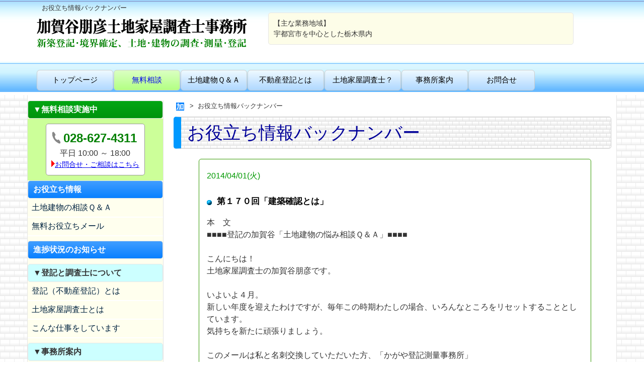

--- FILE ---
content_type: text/html
request_url: https://to-ki.jp/kagaya/back-no.asp?i=174.13
body_size: 14473
content:

<!DOCTYPE html>
<!--[if lt IE 7]> <html class="ie6" lang="ja"> <![endif]-->
<!--[if IE 7]> <html class="ie7" lang="ja"> <![endif]-->
<!--[if IE 8]> <html class="ie8" lang="ja"> <![endif]-->
<!--[if gt IE 8]><!--> <html lang="ja"> <!--<![endif]-->
<head>
<meta charset="Shift_JIS">
<meta http-equiv="X-UA-Compatible" content="IE=edge,chrome=1">
<meta name="viewport" content="width=device-width, initial-scale=1">
<title>お役立ち情報バックナンバー | 加賀谷朋彦土地家屋調査士事務所</title>
<meta name="keywords" content="土地家屋調査士,分筆登記,確定測量,境界確定">
<meta name="description" content="不動産（土地・建物）を守るためのお役立ち情報メルマガのバックナンバーを掲載しています。">

<meta property="og:site_name" content="加賀谷朋彦土地家屋調査士事務所（登記、境界確定、測量）のホームページ">
<meta property="og:type" content="website">
<meta property="og:url" content="../kagaya/back-no.asp">
<meta property="og:title" content="お役立ち情報バックナンバー/加賀谷朋彦土地家屋調査士事務所">
<meta property="og:description" content="不動産（土地・建物）を守るためのお役立ち情報メルマガのバックナンバーを掲載しています">
<meta property="og:image" content="../kagaya/_images/_anamachi/anamachi1200.png">

<link rel="stylesheet" href="../kagaya/_css/anamachi3.css">
<link rel="stylesheet" href="../kagaya/_css/add1.css">
<link rel="shortcut icon" href="../kagaya/_images/favicon/favicon.ico" type="image/vnd.microsoft.icon">
<link rel="icon" href="../kagaya/_images/favicon/favicon.ico" type="image/vnd.microsoft.icon">

<script type="application/ld+json">
[
 {
  "@context": "https://schema.org",
  "@type": "BreadcrumbList",
  "itemListElement": [{
    "@type": "ListItem",
    "position": 1,
    "name": "加賀谷朋彦土地家屋調査士事務所",
    "item": "https://to-ki.jp/kagaya/"
  },{
    "@type": "ListItem",
    "position": 2,
    "name": "お役立ち情報バックナンバー",
    "item": "https://to-ki.jp/kagaya/back-no.asp"
  }]                               
 }
]
</script>

<!--[if lt IE 9]>
<script src="../kagaya/_js/respond.min.js"></script>
<script src="../kagaya/_js/html5shiv.js"></script>
<![endif]-->
</head>
<body>
<header>
	<div id="in" class="clearfix">
	<h1>お役立ち情報バックナンバー</h1>

	

<!--ヘッダー Start-->

	<div id="logo">
	<a href="../kagaya/"><img src="../kagaya/_images/title/title000m(2).png" alt="加賀谷朋彦土地家屋調査士事務所" title="加賀谷朋彦土地家屋調査士事務所" class="show_aa" width="250" height="95"><img src="../kagaya/_images/title/title000m(1).png" alt="加賀谷朋彦土地家屋調査士事務所" title="加賀谷朋彦土地家屋調査士事務所" class="show_bd" width="450" height="95"></a>
	</div>
	<div id="gyomuarea" class="boxr bg-y2 m90">
	【主な業務地域】<br>
	宇都宮市を中心とした栃木県内<br>
	</div>

	<div id="m_button">
		<a href="../kagaya/_common/menu.asp" onclick="location.href='../kagaya/_common/menu.asp'"><img src="../kagaya/_images/parts/icon_menu72.png" title="メニューを開きます" alt="メニューを開きます" width="48" height="48"></a>
	</div>

<!--ヘッダー End-->



	</div>

</header>

<!--帯 Start-->
<div id="obi">
	
<!--トップメニュー Start-->
<div id="in" class="obnav">
<ul>
<li><a href="../kagaya/" class="btnLightBlue l">トップページ</a></li>
<li><a href="../kagaya/#consultation" class="btnRGreen">無料相談</a></li>
<li><a href="../kagaya/q-and-a.asp" class="btnLightBlue">土地建物Ｑ＆Ａ</a></li>
<li><a href="../kagaya/touki.asp" class="btnLightBlue l">不動産登記とは</a></li>

	<li><a href="../kagaya/tyousasi.asp" class="btnLightBlue l">土地家屋調査士？</a></li>

<li><a href="../kagaya/office.asp" class="btnLightBlue">事務所案内</a></li>
<li><a href="../kagaya/contact.asp" class="btnLightBlue">お問合せ</a></li>
</ul>
</div>
<!--トップメニュー end-->

</div>
<!--帯 End-->

<!--▼▼ コンテンツ Start ▼▼-->
<div id="content1" class="clearfix">

<!-- サイドエリア Start-->
<div id="sub">
	
<!--▼ サイドメニュー Start ▼-->


	<nav class="u0 show_cd">

		<ul id="globalNav" class="u0">
		<p class="btm boxBGreen">▼無料相談実施中</p>
		<div id="sideTop">

		<div class="telbox">
	
		<p class="tel">028-627-4311</p>
	平日 10:00 ～ 18:00
		<p class="a_mm2 t0 m90"><a href="../kagaya/contact.asp">お問合せ・ご相談はこちら</a></p>
		</div>

		</div>

	<a href="../kagaya/info.asp" class="btm btnBlueH t0">お役立ち情報</a>
		<li><a href="../kagaya/q-and-a.asp">土地建物の相談Ｑ＆Ａ</a></li>
	 
		<li><a href="../kagaya/info.asp#mail">無料お役立ちメール</a></li>
	 
		<a href="../kagaya/progress.asp" class="btm btnBlueH">進捗状況のお知らせ</a>
	 

		<p class="btm bg-b2">▼登記と調査士について</p>
		<li><a href="../kagaya/touki.asp">登記（不動産登記）とは</a></li>
		<li><a href="../kagaya/tyousasi.asp">土地家屋調査士とは</a></li>
		<li><a href="../kagaya/sigoto.asp">こんな仕事をしています</a></li>

		<p class="btm bg-b2">▼事務所案内</p>
		<li><a href="../kagaya/office.asp">事務所概要</a></li>
		<li><a href="../kagaya/profile.asp">代表者プロフィール</a></li>

		<p class="btm bg-b2">▼お客様相談室</p>
		<li><a href="../kagaya/contact.asp">お問い合せ</a></li>

	 
		<a href="../kagaya/notebook.asp" class="btm btnBlueH">所長日記</a>
	 
		<a href="../kagaya/privacy.asp" class="btm btnBlueH">個人情報保護方針</a>
	 
		<a href="../kagaya/links.asp" class="btm btnBlueH">リンク集</a>
	 

	<p class="btm boxBlue show_cd">▼代表者プロフィール</p>
	<div class="sideBox show_cd">
	<p class="img-c">
	<img src="../kagaya/_images/photo/face02.jpg" alt="顔写真２" title="加賀谷　朋彦です">
	</p>
	<div class="m90">
	<p>
こんにちは、 土地家屋調査士の加賀谷朋彦です。私達、土地家屋調査士は土地の境界に最も詳しいスペシャリストです。<br>
登記・測量、土地境界に関してお悩み事がありましたら、どうぞお気軽にご相談ください。<br>
</p>
	</div>
	</div>

	<p class="btm boxBlue show_cd">▼ご連絡先はこちら</p>
	<div class="sideBox show_cd">
	<p class="m90">
	加賀谷朋彦土地家屋調査士事務所<br>
	〒320-0027<br>
	栃木県宇都宮市塙田４丁目６番６号<br>
	TEL：028-627-4311<br>
	FAX：028-627-4447<br>
	</p>
	<p class="jump">
	<a href="../kagaya/contact.asp">お客様相談室</a>
	</p>
	</div>


	<div id="sideEnd" class="">

	<p class="img-c pt10">
	<a href="https://to-ki.jp/"><img src="//www.to-ki.jp/images/banner-anamachi.gif" width="88" height="31" border="0" alt="あなたの街の登記測量相談センター" title="あなたの街の登記測量相談センター"></a>
	</p>
	</div>

		</ul>
	</nav>
<!--▲ サイドメニュー End ▲-->



</div>
<!--サイドエリア End-->

<!-- 本文エリア Start-->
<div id="honbun">
<main role="main">

<div id="pankuzu">
<ul>
<li><a href="../kagaya/" ><img src="../kagaya/_images/favicon/24.png" alt="加賀谷朋彦土地家屋調査士事務所 トップページ" title="トップページ" width="16" height="16"></a></li>
<li>お役立ち情報バックナンバー</li>
</ul>
</div>

<h2 class="contentTitle">お役立ち情報バックナンバー</h2>

	<!--kiji Start-->
	<div id="kiji">

<div class="l20 r20 u50">

<div class="boxGb bg-w u20 t20"><p><span class="mido">2014/04/01(火)</span></p><h4>第１７０回「建築確認とは」</h4><p>本　文<br>■■■■登記の加賀谷「土地建物の悩み相談Ｑ＆Ａ」■■■■<br><br>こんにちは！<br> 土地家屋調査士の加賀谷朋彦です。<br><br>いよいよ４月。<br>新しい年度を迎えたわけですが、毎年この時期わたしの場合、いろんなところをリセットすることとしています。<br>気持ちを新たに頑張りましょう。<br><br>このメールは私と名刺交換していただいた方、「かがや登記測量事務所」<br><A HREF='_common/go.asp?u=http%3A%2F%2Fto%2Dki%2Ejp%2Fkagaya%2F' TARGET=_blank>http://to-ki.jp/kagaya/</A> からお役立ち情報をお申し込みいただいた方に、<br><br> 身近な事例として登記測量に役立つメッセージをお届けしております。<br><br> 配信の申込み・変更・解除はこちらです。<br><A HREF='_common/go.asp?u=http%3A%2F%2Fto%2Dki%2Ejp%2Fkagaya%2Finfo%2Ehtml' TARGET=_blank>http://to-ki.jp/kagaya/info.html</A><br><br> ★★★４[第１７０回]の悩み相談宅急便★★★2014.4.1<br> ***「建築確認とは」について***<br><br>前回は、「建築限界」について概要をお話しました。<br><br>問い<br>------------------------------------------------------------------<br>「建築確認」とはどんなものなのでしょうか？<br><br>答え<br>────────────────────────────────<br>建築確認（けんちくかくにん）とは、建築物を建てる際に、その建築計画が法律（建築基準法等）の規定に適合しているかどうかを、工事着工前に審査することです。<br><br>建物を建てようとするとき、建築主は、行政庁の建築主事または指定確認検査機関に建築確認の申請をして、確認済証の交付を受けなければ着工することができません。<br><br>建築確認の申請者は、建物を建てようとしている人（建築主）ですが、一般住宅の場合、建築士が建築主の代理者となって申請手続を行うケースが多いようです。<br><br>建築確認の審査が行われ、規定に適合していると認められると、確認済証が発行され、建築工事が可能となります。<br><br>なお、工事が完了したら、工事完了届けを提出し、検査を受け、検査済証の交付を待って、建物の使用が可能となります。<br><br><br>建築確認に関する法令には、下記のようなものがあります。<br><br>◆建築基準法<br><A HREF='_common/go.asp?u=http%3A%2F%2Flaw%2Ee%2Dgov%2Ego%2Ejp%2Fhtmldata%2FS25%2FS25HO201%2Ehtml' TARGET=_blank>http://law.e-gov.go.jp/htmldata/S25/S25HO201.html</A><br><br>◆建築基準法施行規則<br><A HREF='_common/go.asp?u=http%3A%2F%2Flaw%2Ee%2Dgov%2Ego%2Ejp%2Fhtmldata%2FS25%2FS25F04201000040%2Ehtml' TARGET=_blank>http://law.e-gov.go.jp/htmldata/S25/S25F04201000040.html</A><br><br><br>以上、「建築確認」についての簡単な説明でした。<br><br>今回はここまでです。<br>次回は「建築協定とは」を配信する予定です。<br><br>どのような内容なのか、楽しみにお待ち下さい。<br>-----------------------------------------------------------<br><br>私たち土地家屋調査士は市民生活と密接に関係する土地・建物について、<br> 登記測量の分野で深く関わっております。<br> 今回のようなご相談は土地建物登記の専門家、土地家屋調査士をご活用<br> 下<br>さい。<br>お電話又はホームページからご連絡いただきますと無料でご相談をお受け<br> しております。<br>どうぞお気軽にご相談下さい。<br><A HREF='_common/go.asp?u=http%3A%2F%2Fto%2Dki%2Ejp%2Fkagaya%2F' TARGET=_blank>http://to-ki.jp/kagaya/</A><br><br>【発行所】<br>あなたの街の登記測量相談センター<br>専任相談員　土地家屋調査士　加賀谷朋彦<br> 事務所<br> 〒320-0027宇都宮市塙田４丁目６番６号<br> （東和コンサルタント株式会社内）<br>TEL028-627-4311 FAX028-627-4447<br><br>【発行責任者】　加賀谷朋彦　かがやともひこ<br> ご意見・ご感想をお待ちしております。<br>kagaya@to-ki.jp<br><br>こちらのホームページも是非ご覧下さい。<br><A HREF='_common/go.asp?u=http%3A%2F%2Fwww16%2Eocn%2Ene%2Ejp%2F%7Ekagaya%2F' TARGET=_blank>http://www16.ocn.ne.jp/~kagaya/</A><br><br> ☆★☆★☆★☆★☆★☆★☆★☆★☆★☆★ 2014.4.1<br> | Home | 管理メニュー | メール管理 | ＜戻る＞ | かがや登記測量事<br> 務<br> 所（東和コンサルタント株式会社内）＜宇都宮＞ <br><br><br></p></div><a name="list" id="list"></a><div class="boxBb bg-b mokujiP"><h4>バックナンバーリスト</h4><p>2007/09/17(月)　<a href='back-no.asp?i=69.13'>第６７回「家屋番号とは？」</a><br>2007/09/01(土)　<a href='back-no.asp?i=68.13'>第６６回「建物の構造とは？」</a><br>2007/08/16(木)　<a href='back-no.asp?i=67.13'>第６５回「建物の種類とは？」</a><br>2007/08/01(水)　<a href='back-no.asp?i=66.13'>第６４回「用途地域って何？」</a><br>2007/07/02(月)　<a href='back-no.asp?i=65.13'>第６３回「敷地権って何？」</a><br>2007/06/15(金)　<a href='back-no.asp?i=64.13'>第６２回「区分建物」</a><br>2007/06/01(金)　<a href='back-no.asp?i=63.13'>第６１回「主たる建物と附属建物」</a><br>2007/05/15(火)　<a href='back-no.asp?i=62.13'>第６０回「登記できない建物」</a><br>2007/05/01(火)　<a href='back-no.asp?i=61.13'>第５９回「床面積に含まれない部分」</a><br>2007/04/21(土)　<a href='back-no.asp?i=60.13'>第５８回「建物の床面積はどうやって測るの？」</a><br>2007/04/01(日)　<a href='back-no.asp?i=59.13'>第５７回「土地の面積はどうやって測るの？」</a><br>2007/03/27(火)　<a href='back-no.asp?i=58.13'>第５６回「地役権って何？」</a><br>2007/03/01(木)　<a href='back-no.asp?i=57.13'>第５５回「住居表示って何？」</a><br>2007/02/19(月)　<a href='back-no.asp?i=56.13'>第５４回「位置指定道路って何？」</a><br>2007/02/01(木)　<a href='back-no.asp?i=55.13'>第５３回「法定外公共物って何？」</a><br>2007/01/15(月)　<a href='back-no.asp?i=54.13'>第５２回「境界標って何？」</a><br>2007/01/04(木)　<a href='back-no.asp?i=53.13'>第５１回「確定図って何？」</a><br>2006/12/15(金)　<a href='back-no.asp?i=52.13'>第５０回「分筆登記って何？」</a><br>2006/11/15(水)　<a href='back-no.asp?i=51.13'>第４９回「筆界未定地って何」</a><br>2006/11/04(土)　<a href='back-no.asp?i=50.13'>第４８回「地積測量図と建物図面」</a><br><br><div class="txt-c t50 u50 m90">
	<p>総数：307件 （全16頁）</p>
<a href="back-no.asp?i=174.12" class="btnss btnBlue">前20件</a><span class="show_ddi">　<a href="back-no.asp?i=174.01"  class="btnss btnRGreen">|&lt;&lt;</a></span><span class="show_cdi">　<a href="back-no.asp?i=174.1"  class="btnss btnRGreen">10</a></span><span class="show_cdi">　<a href="back-no.asp?i=174.11"  class="btnss btnRGreen">11</a></span><span class="show_cdi">　<a href="back-no.asp?i=174.12"  class="btnss btnRGreen">12</a></span>　<span class="btnss btnRGold pnkB">13</span><span class="show_cdi">　<a href="back-no.asp?i=174.14"  class="btnss btnRGreen">14</a></span><span class="show_cdi">　<a href="back-no.asp?i=174.15"  class="btnss btnRGreen">15</a></span><span class="show_cdi">　<a href="back-no.asp?i=174.16"  class="btnss btnRGreen">16</a></span>　<a href="back-no.asp?i=174.14" class="btnss btnBlue">次20件</a></div>

</div>

</div>

	</div>
	<!--kiji End-->

</main>
</div>
<!--本文エリア End-->

<!--▲▲ コンテンツ End ▲▲-->
</div>

<p id="pageTop"><a href="#">▲</a></p>

<footer>
	

<div class="t10 u0">
<a href="../kagaya/"><img src="../kagaya/_images/banner88_31.gif" alt="事務所バナー" width="88" height="31"></a><br>
<ul class="txt-l show_bd m90 mm0">
<li><a href="../kagaya/office.asp">事務所概要</a></li>
<li><a href="../kagaya/contact.asp">お問合せ</a></li>
</ul>
</div>

<div class="txt-l u0 m90">
<!--アドレスエリア-->
<p>
<span class="kuroB">加賀谷朋彦土地家屋調査士事務所</span><br>
〒320-0027<br>
栃木県宇都宮市塙田４丁目６番６号<br>
TEL：028-627-4311　FAX：028-627-4447
</p>
<!--/アドレスエリア-->
</div>

<!--コピーライト-->
<p class="m0 gre m90">&copy;2004 Office Kagaya.</p>
<!--/コピーライト-->


</footer>

<script src="https://ajax.googleapis.com/ajax/libs/jquery/1.8.2/jquery.min.js"></script>
<script src="../kagaya/_js/common.js"></script>
<script src="../kagaya/_js/page_top.js"></script>



</body>
</html>


--- FILE ---
content_type: text/css
request_url: https://to-ki.jp/kagaya/_css/add1.css
body_size: 816
content:

#pankuzu{
font-size: 80%;
background-color: #FFFFFF;
/*height: 25px;*/
}

#pankuzu ul {
	display: flex;
	flex-wrap: wrap;
	margin: -5px 0px 10px -10px;
	list-style: none;
}

#pankuzu ul li {
	text-align: center;
	display:inline-block;
	margin-right:8px;
	line-height: 22px;
}

#pankuzu ul li img {
	vertical-align: middle;
	padding-right: 3px;
}

#pankuzu ul li a,
#pankuzu ul li a:link,
#pankuzu ul li a:visited {
	text-decoration: none;
}

#pankuzu ul li:after{
  content: ">";
  margin-left:8px;
}


#pankuzu ul li:last-child:after{
  content: "";
}


/*media Queries 670px
----------------------------------------------------*/
@media only screen and (min-width: 670px) {

 #pankuzu ul {
	margin: -5px 0px 10px -35px;
  }

}

/*media Queries 900px
----------------------------------------------------*/
@media only screen and (min-width: 900px) {


  #pankuzu ul {
	margin: -10px 0px 10px -35px;
  }

}



--- FILE ---
content_type: text/css
request_url: https://to-ki.jp/kagaya/_css/base.css
body_size: 14705
content:
@charset "Shift_JIS";


.kakoi{
    border-width: 1px;
    border-color: #FF0000;
    border-style: solid;
}


.in_box{
line-height: 1.2;
margin-right: 0px;
margin-left: 0px;
padding: 5px;
border: 2px solid #999999;
background-color: #FFFFF4;
overflow: scroll;
height: 300px;
}




/*初期設定
----------------------------------------------------*/
body {
    min-width: 320px;
    background: url('../_images/bg/back_renga0.gif');
    line-height: 1.5;
    color: #333;
	font-family:'Lucida Grande','Hiragino Kaku Gothic ProN', Meiryo, sans-serif;
}

/* pageTop */
#pageTop {
  font-size: 20px;
  position: fixed;
  bottom: 15px;
  right: 15px;
}

#pageTop a {
  display: block;
  z-index: 999;
  padding: 0px 0 0 0px;
  border-radius: 30px;
  width: 35px;
  height: 35px;
  background-color: #CCCCFF;
  color: #fff;
  font-weight: bold;
  text-decoration: none;
  text-align: center;
}

#pageTop a:hover {
  text-decoration: none;
  opacity: 0.7;
}

img {
  max-width: 100%;
  height: auto;
}

.ie8 img{
  width: auto;
}
/*clearfix*/
.clearfix {
  zoom: 1;
}
.clearfix:after {
  content: "";
  display: block;
  clear: both;
}

.show_aa,
.show_ab,
.show_ac{display: block;}
.show_aai,
.show_abi,
.show_aci{display: inline;}
.show_bd,
.show_bdi,
.show_bdib,
.show_cd,
.show_cdi,
.show_dd,
.show_ddi{display: none;}


footer {
  padding: 10px 0 10px;
  background: url('../_images/bg/footer-bg.gif') repeat-x center top;
  color: #000;
  text-align: center;
}

footer div{
  margin: 0px 10px 10px;
  vertical-align: top;
  display: inline-block;
}

.video {
position: relative;
height: 0;
padding: 30px 0 56.25%;
overflow: hidden;
}

.video iframe,  
.video object,  
.video embed {
position: absolute;
top: 0;
left: 0;
width: 100%;
height: 100%;
}

.img-r{
text-align: center;
float: none;
display: block;
}

.sideline180,
.sideline200,
.sideline220,
.sideline250,
.sideline280,
.sideline300,
.sideline350,
.sideline400{
vertical-align: top;
width: 100%;
display: inline-block;
}

/* ***** 横並び5 ***** */
.sideline5{
vertical-align: top;
width: 100%;
display: inline-block;
}

/* ***** 横並び2 ***** */
.sideline2{
vertical-align: top;
display: block;
}

.l5,
.l10,
.l20,
.l30{ margin-left: 0px; }
.r10,
.r20,
.r30{ margin-right: 0px; }

.pl20,
.pl30{ padding-left: 10px; }
.pr20,
.pr30{ padding-right: 10px; }

.l5fix{ margin-left: 5px; }
.l10fix{ margin-left: 10px; }
.l15fix{ margin-left: 15px; }
.l20fix{ margin-left: 20px; }
.l25fix{ margin-left: 25px; }
.l30fix{ margin-left: 30px; }
.r10fix{ margin-right: 10px; }
.r20fix{ margin-right: 20px; }
.r30fix{ margin-right: 30px; }

.img-rfix{float: right;}

/* @group Header
----------------------------------------------------*/
header {
background-color:#ffffff;
background-image:url('../_images/bg/anamachi-bg_h.gif');
background-repeat:repeat-x;
background-position: left top;
padding-top:6px;
padding-bottom:12px;
height: 105px;
}

header #in{
margin: 0 auto;
padding-left: 5px;
position: relative;
}

header #logo{
vertical-align: top;
float: left;
width: 80%;
display: inline-block;
}

header #gyomuarea{
  margin-left: 20px; auto;
  display: inline-block;
  padding: 10px;
  display: none;
}


header h1{
  font-size: 0.83em;
  font-weight: normal;
  margin: 0px;
  padding-left: 20px;
  background-image: url('../_images2/parts/favi_16.png');
  background-repeat: no-repeat;
  background-position: 0px 0px;
}


/* @group Obi
----------------------------------------------------*/
#obi{
background-color: #FFFFFF;
background-image: url('../_images/bg/topmenu-bg.gif');
background-repeat: repeat-x;
background-position: left top;
}

#obi p{
margin: 0px;
padding-left: 10px;
}

#obi img{
padding: 10px 1px 5px 0px;
}

/* 帯ナビ */
.obnav {
	overflow-x: auto;
}
.obnav ul {
	width: 1145px;
	height: 34px;
	margin: 4 auto 9px auto;
    padding: 0 10px;
	list-style: none;
}
.obnav ul li {
	float: left;
	text-align: center;
	margin-right: 1px;
}
.obnav ul li:last-child {
	margin-right: 0;
}
.obnav ul li a,
.obnav ul li a:link,
.obnav ul li a:visited {
	padding-top: 10px;
	font-size: 15px;
	line-height: 1.2;
	text-decoration: none;
	height: 29px;
	width: 130px;
	display: inline-block;
  border: 1px #cccccc solid;
  border-radius: 6px;
}

.obnav ul li .l {
	width: 150px !important;
}

.obnav ul li .l2 {
	width: 200px !important;
}

.obnav ul li .l3 {
	width: 300px !important;
}

.obnav::-webkit-scrollbar {
	height: 5px;
}
.obnav::-webkit-scrollbar-track {
	margin: 0 2px;
	background: #ccc;
	border-radius: 5px;
}
.obnav::-webkit-scrollbar-thumb {
	background: #d49fc2;
	border-radius: 5px;
}


/*content1
----------------------------------------------------*/
#content1{
background-color: #FFFFFF;
border-width: 1px;
border-color: #FFFFFF #E4E4E4;
border-style: solid;
}


/*honbun
----------------------------------------------------*/
#honbun {
  background-color: #FFFFFF;
  margin: 0px;
  padding: 10px 10px 10px;
}

#honbun h2 {
  font-size: 1.8em;
  color: #000099;
  font-weight: normal;
  line-height: 1.1;
  padding: 0 0 0 5px;
}

#honbun h2.contentTitle{
  font-size: 1.5em;
  padding: 8px;
  border-top: 1px solid #CCCCCC;
  border-right: 1px solid #CCCCCC;
  border-bottom: 1px solid #CCCCCC;
  border-left: 15px solid #0099FF;
  background: #FFFFFF url('../_images/bg/h2-bg.gif');
  border-radius: 5px;
}

#honbun h3 {
  font-size: 1.3em;
  color: #000099;
  font-weight: normal;
  line-height: 1.1;
  padding: 8px;
  border-top: 1px solid #CCCCCC;
  border-right: 1px solid #CCCCCC;
  border-bottom: 1px solid #CCCCCC;
  border-left: 10px solid #0099FF;
  background: #FFFFFF url('../_images/bg/h3-bg.gif');
  border-radius: 5px;
  clear: both;
}


#honbun h4{
color: #000000;
line-height: 1.0;
font-size: 105%;
font-weight: bold;
margin-bottom: 10px;
padding: 6px 6px 6px 20px;
background: url('../_images/parts/ball3.gif') no-repeat left center;
}


#honbun h5{
color: #000000;
line-height: 1.0;
font-size: 100%;
font-weight: bold;
margin-bottom: 10px;
padding: 6px 6px 6px 20px;
background: url('../_images/parts/b3.gif') no-repeat left center;
}


#honbun h6 {
  font-size: 1.0em;
  color: #000099;
  padding-top: 0px;
  padding-left: 22px;
  background-image: url('../_images/parts/h_5s.gif');
  background-repeat: no-repeat;
  background-position: left 5px;
}

#honbun ol,
#honbun ul {
  padding: 0 0 0 20px;
}

.m13{ font-size: 120%; }
.m15{ font-size: 130%; }
.m18{ font-size: 150%; }
.m20{ font-size: 180%; }


/*navigation*/
#navControl{
  text-align: right;
  margin-top: 10px;
  margin-right: 8px;
  margin-bottom: 3px;
}
#navControl a {
  display: inline-block;
  overflow: hidden;
  width: 48px;
  height: 48px;
  background: #001c33 url('../_images/parts/icon_common.png') no-repeat 0 0;
  text-indent: 100%;
  white-space: nowrap;
  vertical-align: bottom;
  border-bottom-width: 1px; border-bottom-color: #FFFFFF; border-bottom-style: solid;
}
.ie7 #navControl a{
  display: block;
}
#navControl a.active{
  background-position: 0 -48px;
}

#content1 nav{
  margin-bottom: 1em;
}

ul#globalNav {
  margin: 0;
  padding: 0;
  background-color: #FFFFEE;
/* background-color: #ff0000; */
  border-right-width: 1px;
  border-right-color: #E4E4E4;
  border-right-style: solid;
}

ul#globalNav li{
  border-bottom: 1px solid #414141;
}
ul#globalNav li a {
  display: block;
  padding: 12px 10px;
  background: #001c33;
  color: #fff;
  text-decoration: none;
  -webkit-tap-highlight-color: rgba(0,97,129,0.3);
}
ul#globalNav li a:hover{
  background-color: #003159;
}

#globalNav p{
  margin-right: 0px;
  margin-bottom: 0px;
  margin-left: 0px;
}

#mainNav ul li a i{
  margin-right: 5px;
  vertical-align: middle;
}


.modoru{
  text-align: center;
  margin: 0px;
  padding: 2em 1em;
}

.modoru form input{
  height: 40px;
}


#sideTop,
#sideEnd{
    margin-top: 0px;
    margin-bottom: 0px;
    padding-bottom: 10px;
}

#sideTop{
    line-height: 1.5;
    text-align: center;
    margin: 0px;
    padding: 10px;
    background-color: #FFDFFF;
    background-color: #CCFF99;
}

#sideTop .telbox{
    display: inline-block;
    margin: 0px -10px 0px 0px;
    padding: 10px;
    border: 1px #e6e6e6 solid;
    border-radius: 5px;
    border: 1px solid #999999;
    text-align: center;
    background-color: #FFFFFF;
}

#sideTop .tel{
    font-size: 1.5em;
    color: #008000;
    font-weight: bold;
    margin: 0px;
    padding-left: 20px;
    background-image: url('../_images/parts/tel(0).gif');
    background-repeat: no-repeat;
}

#sideEnd{
    text-align: center;
    line-height: 1.2;
    background-color: #FFFFEE; 
    border-bottom-width: 1px;
    border-bottom-color: #E4E4E4;
    border-bottom-style: solid;
}

#sideTop img{
margin: 2px 0px;
}

#sideEnd img{
margin: 5px 0px;
}

.sideBox{
    margin-top: 0px;
    margin-bottom: 0px;
    padding: 10px;
    background-color: #FFFFFF;
}
.sideBox p{
    padding-left: 5px;
}


section {
  margin-bottom: 3em;
}

#kiji{
margin: 0px;
}

/*box-telno*/
.box-telno{
margin: 10px auto;
display: inline-block;
padding: 5px 10px;
border: 2px #e6e6e6 solid;
border-radius: 10px;
background-color: #FDFDE8;
}

.box-telno p{
text-align: center;
line-height: 1.1 !important;
margin: 0px !important;
padding: 5px !important;
}

.box-telno p.first{
padding-top: 10px !important;
}

.box-telno p.telno,
.box-telno p.jikan{
font-weight: bold;
}

.box-telno .tel{
font-size: 15pt;
color: #9999CC;
font-weight: normal;
}

.box-telno .telno{
font-size: 20pt;
color: #009900;
}

.box-telno .jikan{
font-size: 12pt;
}


.MapBox{
  height: 240px;
  width: 300px;
}

.img-c{
margin: 0px;
}

/*media Queries 500px
----------------------------------------------------*/
@media screen and (min-width:500px) {

  #sideTop .tel{
    font-size: 1.2em;
  }

  /*box-telno*/
  .box-telno{
    padding: 5px 30px;
  }

  .box-telno .tel{
    font-size: 20pt;
  }

  .box-telno .telno{
    font-size: 32pt;
  }

  .box-telno .jikan{
    font-size: 12pt;
  }

  /* ***** 横並び5 ***** */
  .sideline5{
  width: auto;
  }

  .sideline180{ width: 180px; }

  .sideline200{ width: 200px; }

  .sideline220{ width: 220px; }

  .sideline250{ width: 250px; }

  .sideline280{ width: 280px; }

  .sideline300{ width: 300px; }

  .sideline350{ width: 350px; }

  .sideline400{ width: 400px; }

  .MapBox{
    height: 360px;
    width: 450px;
  }

  .img-c{
    margin: 10px;
  }

}


/*media Queries 670px
----------------------------------------------------*/
@media only screen and (min-width: 670px) {


  header #logo{
  width: 450px;
  }

  #kiji{
    margin: 0px 20px 0px 30px;
  }

  header #in,
  #obi #in{
    padding-left: 15px;
  }


  #honbun h2.contentTitle{
    padding: 12px;
    font-size: 2.2em;
  }

  #honbun h3 {
    padding: 10px;
    font-size: 1.5em;
  }

  #honbun ol,
  #honbun ul {
    padding: 0 0 0 40px;
  }

  #obi p,
  #content1{
    margin: 0 20px;
  }

  .m13{ font-size: 130%; }
  .m15{ font-size: 150%; }
  .m18{ font-size: 180%; }
  .m20{ font-size: 200%; }

  .show_aa,
  .show_aai{display: none;}
  .show_bd{display: block;}
  .show_bdi{display: inline;}
  .show_bdib{display: inline-block;}

  .video {
  padding: 0px 0 315px;
  }

  .video iframe,
  .video embed {
  left: 50px;
  width: 560px;
  height: 315px;
  }

  .img-r{
  float: right;
  }


  .l5{ margin-left: 10px; }
  .l10{ margin-left: 10px; }
  .l20{ margin-left: 20px; }
  .l30{ margin-left: 30px; }
  .r10{ margin-right: 10px; }
  .r20{ margin-right: 20px; }
  .r30{ margin-right: 30px; }

  .pl5{ padding-left: 10px; }
  .pl10{ padding-left: 10px; }
  .pl20{ padding-left: 20px; }
  .pl30{ padding-left: 30px; }
  .pr10{ padding-right: 10px; }
  .pr20{ padding-right: 20px; }
  .pr30{ padding-right: 30px; }

  .in_box{
  margin-right: 30px;
  margin-left: 30px;
  padding: 10px;
  }


  /* ***** 横並び2 ***** */
  .sideline2{
  display: inline-block;
  }

  .MapBox{
    height: 480px;
    width: 600px;
  }

}

/*media Queries 900px
----------------------------------------------------*/
@media only screen and (min-width: 900px) {

  #content1{
  background-image: url('../_images/bg/Back210.png');
  background-repeat: repeat-y;
  background-position: left top;
  }


  header #gyomuarea{
  width: 43%;
  display: inline-block;
  }

  /*honbun*/
  #honbun {
    float: right;
    width: 74.3589%;
    /*870px(9column)/1170px*/
    margin-top: 10px;
    padding-top: 10px;
  }

  #sub {
    float: left;
   width: 23.0769%;
   background: #ffffff;
   /*270px(3column)/1170px*/
  }

  /*navigation*/

  #navControl {
    display: none;
    margin-top: 0;
  }
  ul#globalNav {
    display: block !important;
  }
  ul#globalNav li:last-child {
    margin-right: 0;
  }

  ul#globalNav li {
    float: none;
    width: 100%;
    margin-right: 0;
    border-bottom: 1px solid #ffffff;
    box-shadow:  0 1px 0 0 #fff;
    text-align: left;
  }
  .ie7 ul#globalNav li{
    width: 100%;
  }
  ul#globalNav li a{
    background: transparent;
    padding: 6px 5px 6px 8px;
   color: #012340;
 /*   font-weight: bold;*/
 }

  ul#globalNav li a:hover{
/* 
  background: transparent;
*/
  background-color: #FFFF00;
  color: #000000;
  }

  ul#globalNav li a i{
  display: inline-block;
  vertical-align: middle;
  }

 /*
  #globalNav .info1{
    text-align: center;
    padding-left: 0px;
  }
*/

  #sideTop{
    text-align: center;
    padding-left: 0px;
  }

  .btm,
  ul#globalNav li a{
    font-size: 0.9em;
  }

  /* logoSize */
  #logoSize  {
    height:95px;
    width: 450px;
  }

  .show_ab,
  .show_abi{display: none;}
  .show_cd{display: block;}
  .show_cdi{display: inline;}

}


/*media Queries 1210px
----------------------------------------------------*/
@media only screen and (min-width: 1210px) {
  header #in{
    width: 1170px;
  }

  header #gyomuarea{
  width: 50%;
  }

  #sideTop .tel{
    font-size: 1.5em;
  }

  #obi p,
  #obi #in,
  #content1{
    width: 1170px;
    margin: 0 auto;
  }

  .btm,
  ul#globalNav li a{
    font-size: 1.0em;
  }

  .show_ac,
  .show_aci{display: none;}
  .show_dd{ display: block; }
  .show_ddi{ display: inline; }

}


